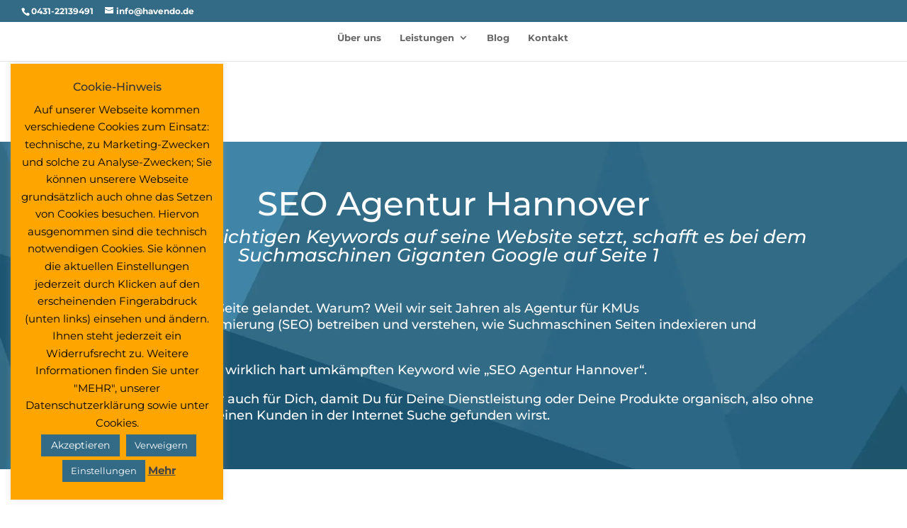

--- FILE ---
content_type: text/css
request_url: https://cdn-depnc.nitrocdn.com/RqcDzgbLWujZKhAKnockDLnpRhnkEZDG/assets/static/optimized/rev-5be6786/www.havendo.de/combinedCss/nitro-min-noimport-c6abc13fb03af3754505d8b54a766822-stylesheet.css
body_size: -262
content:
*{font-family:"Montserrat" !important}

--- FILE ---
content_type: text/css
request_url: https://cdn-depnc.nitrocdn.com/RqcDzgbLWujZKhAKnockDLnpRhnkEZDG/assets/static/optimized/rev-5be6786/www.havendo.de/wp-content/et-cache/26500/nitro-min-noimport-d7701e752c8602221da09795d9a46a27.et-core-unified-deferred-26500.min.css
body_size: 707
content:
.et_pb_blurb_0.et_pb_blurb .et_pb_module_header,.et_pb_blurb_0.et_pb_blurb .et_pb_module_header a,.et_pb_blurb_1.et_pb_blurb .et_pb_module_header,.et_pb_blurb_1.et_pb_blurb .et_pb_module_header a,.et_pb_blurb_2.et_pb_blurb .et_pb_module_header,.et_pb_blurb_2.et_pb_blurb .et_pb_module_header a,.et_pb_blurb_3.et_pb_blurb .et_pb_module_header,.et_pb_blurb_3.et_pb_blurb .et_pb_module_header a,.et_pb_blurb_4.et_pb_blurb .et_pb_module_header,.et_pb_blurb_4.et_pb_blurb .et_pb_module_header a,.et_pb_blurb_5.et_pb_blurb .et_pb_module_header,.et_pb_blurb_5.et_pb_blurb .et_pb_module_header a,.et_pb_blurb_6.et_pb_blurb .et_pb_module_header,.et_pb_blurb_6.et_pb_blurb .et_pb_module_header a,.et_pb_blurb_7.et_pb_blurb .et_pb_module_header,.et_pb_blurb_7.et_pb_blurb .et_pb_module_header a,.et_pb_blurb_8.et_pb_blurb .et_pb_module_header,.et_pb_blurb_8.et_pb_blurb .et_pb_module_header a,.et_pb_blurb_9.et_pb_blurb .et_pb_module_header,.et_pb_blurb_9.et_pb_blurb .et_pb_module_header a,.et_pb_blurb_10.et_pb_blurb .et_pb_module_header,.et_pb_blurb_10.et_pb_blurb .et_pb_module_header a,.et_pb_blurb_11.et_pb_blurb .et_pb_module_header,.et_pb_blurb_11.et_pb_blurb .et_pb_module_header a{font-family:"Poppins",sans-serif;font-weight:600;text-transform:uppercase;font-size:12px;letter-spacing:1px;line-height:1.6em}.et_pb_blurb_0.et_pb_blurb,.et_pb_blurb_2.et_pb_blurb,.et_pb_blurb_4.et_pb_blurb,.et_pb_blurb_6.et_pb_blurb,.et_pb_blurb_8.et_pb_blurb,.et_pb_blurb_10.et_pb_blurb{background-color:#fff;border-radius:8px 8px 8px 8px;overflow:hidden;padding-top:30px !important;padding-right:20px !important;padding-bottom:30px !important;padding-left:20px !important}.et_pb_blurb_0,.et_pb_blurb_1,.et_pb_blurb_2,.et_pb_blurb_3,.et_pb_blurb_4,.et_pb_blurb_5,.et_pb_blurb_6,.et_pb_blurb_7,.et_pb_blurb_8,.et_pb_blurb_9,.et_pb_blurb_10,.et_pb_blurb_11{box-shadow:0px 10px 60px 0px rgba(39,39,52,.06)}.et_pb_blurb_1.et_pb_blurb,.et_pb_blurb_3.et_pb_blurb,.et_pb_blurb_5.et_pb_blurb,.et_pb_blurb_7.et_pb_blurb,.et_pb_blurb_9.et_pb_blurb,.et_pb_blurb_11.et_pb_blurb{font-family:"Montserrat",sans-serif;background-color:#336b87;border-radius:8px 8px 8px 8px;overflow:hidden;padding-top:30px !important;padding-right:20px !important;padding-bottom:30px !important;padding-left:20px !important}div.et_pb_section.et_pb_section_4,div.et_pb_section.et_pb_section_9{background-image:url("https://cdn-depnc.nitrocdn.com/RqcDzgbLWujZKhAKnockDLnpRhnkEZDG/assets/images/optimized/rev-ee81508/www.havendo.de/wp-content/uploads/2022/05/Hintergrund-havendo.jpg") !important}div.et_pb_section.et_pb_section_4.nitro-lazy,div.et_pb_section.et_pb_section_9.nitro-lazy{background-image:none !important}.et_pb_text_14.et_pb_text,.et_pb_text_15.et_pb_text,.et_pb_text_16.et_pb_text,.et_pb_text_17.et_pb_text,.et_pb_text_25.et_pb_text,.et_pb_text_26.et_pb_text,.et_pb_text_27.et_pb_text,.et_pb_text_28.et_pb_text,.et_pb_text_29.et_pb_text,.et_pb_text_30.et_pb_text{color:#fff !important}.et_pb_text_14,.et_pb_text_15,.et_pb_text_16,.et_pb_text_17,.et_pb_text_19,.et_pb_text_20,.et_pb_text_22,.et_pb_text_24,.et_pb_text_25,.et_pb_text_26,.et_pb_text_27,.et_pb_text_28,.et_pb_text_29,.et_pb_text_30,.et_pb_accordion_item_0.et_pb_toggle .et_pb_toggle_content,.et_pb_accordion_item_1.et_pb_toggle .et_pb_toggle_content,.et_pb_accordion_item_2.et_pb_toggle .et_pb_toggle_content{font-family:"Montserrat",sans-serif;font-size:18px}.et_pb_text_14 h2{font-family:"Montserrat",sans-serif;font-size:25px;color:#fff !important}.et_pb_text_15 h2,.et_pb_text_16 h2,.et_pb_text_17 h2,.et_pb_text_27 h2,.et_pb_text_28 h2,.et_pb_text_29 h2,.et_pb_text_30 h2{font-family:"Montserrat",sans-serif;font-size:24px;color:#fff !important}.et_pb_text_18 h2,.et_pb_text_18 h3,.et_pb_text_19 h3,.et_pb_text_20 h3,.et_pb_text_22 h2,.et_pb_text_22 h3,.et_pb_text_23 h2,.et_pb_text_23 h3,.et_pb_text_24 h1{font-family:"Montserrat",sans-serif}.et_pb_image_6{transform:translateX(0px) translateY(27px);text-align:center}.et_pb_row_17.et_pb_row{padding-bottom:0px !important;padding-bottom:0px}.et_pb_image_7{transform:scaleX(.88) scaleY(.88) translateX(26px) translateY(-70px);text-align:left;margin-left:0}.et_pb_row_18{background-color:#336b87}.et_pb_text_21 h2,.et_pb_text_25 h2{font-family:"Montserrat",sans-serif;color:#fff !important}body #page-container .et_pb_section .et_pb_button_2{border-color:#ffb500;border-radius:14px;font-family:"Montserrat",sans-serif !important;background-color:#ffb500}.et_pb_button_2,.et_pb_button_2:after{transition:all 300ms ease 0ms}.et_pb_image_8{text-align:left;margin-left:0}.et_pb_text_24.et_pb_text{color:rgba(0,0,0,.5) !important}.et_pb_text_24 h2{font-family:"Montserrat",sans-serif;color:rgba(0,0,0,.59) !important}.et_pb_accordion_item_0.et_pb_toggle h5.et_pb_toggle_title,.et_pb_accordion_item_0.et_pb_toggle h1.et_pb_toggle_title,.et_pb_accordion_item_0.et_pb_toggle h2.et_pb_toggle_title,.et_pb_accordion_item_0.et_pb_toggle h3.et_pb_toggle_title,.et_pb_accordion_item_0.et_pb_toggle h4.et_pb_toggle_title,.et_pb_accordion_item_0.et_pb_toggle h6.et_pb_toggle_title,.et_pb_accordion_item_1.et_pb_toggle h5.et_pb_toggle_title,.et_pb_accordion_item_1.et_pb_toggle h1.et_pb_toggle_title,.et_pb_accordion_item_1.et_pb_toggle h2.et_pb_toggle_title,.et_pb_accordion_item_1.et_pb_toggle h3.et_pb_toggle_title,.et_pb_accordion_item_1.et_pb_toggle h4.et_pb_toggle_title,.et_pb_accordion_item_1.et_pb_toggle h6.et_pb_toggle_title,.et_pb_accordion_item_2.et_pb_toggle h5.et_pb_toggle_title,.et_pb_accordion_item_2.et_pb_toggle h1.et_pb_toggle_title,.et_pb_accordion_item_2.et_pb_toggle h2.et_pb_toggle_title,.et_pb_accordion_item_2.et_pb_toggle h3.et_pb_toggle_title,.et_pb_accordion_item_2.et_pb_toggle h4.et_pb_toggle_title,.et_pb_accordion_item_2.et_pb_toggle h6.et_pb_toggle_title{font-family:"Montserrat",sans-serif;font-size:20px}.et_pb_section_2,.et_pb_section_3,.et_pb_section_6{width:80%;margin-left:auto !important;margin-right:auto !important;display:flex}@media only screen and (max-width:980px){.et_pb_image_6 .et_pb_image_wrap img,.et_pb_image_7 .et_pb_image_wrap img,.et_pb_image_8 .et_pb_image_wrap img{width:auto}body #page-container .et_pb_section .et_pb_button_2:after{display:inline-block;opacity:0}body #page-container .et_pb_section .et_pb_button_2:hover:after{opacity:1}}@media only screen and (max-width:767px){.et_pb_section_2,.et_pb_section_3,.et_pb_row_18{display:none !important}.et_pb_image_6 .et_pb_image_wrap img,.et_pb_image_7 .et_pb_image_wrap img,.et_pb_image_8 .et_pb_image_wrap img{width:auto}body #page-container .et_pb_section .et_pb_button_2:after{display:inline-block;opacity:0}body #page-container .et_pb_section .et_pb_button_2:hover:after{opacity:1}}

--- FILE ---
content_type: text/css
request_url: https://cdn-depnc.nitrocdn.com/RqcDzgbLWujZKhAKnockDLnpRhnkEZDG/assets/static/optimized/rev-5be6786/www.havendo.de/externalFontFace/nitro-min-noimport-11d7140b12934d1bed59be7c235c9691-stylesheet.css
body_size: -124
content:
@font-face{font-family:star;src:url("https://cdn-depnc.nitrocdn.com/RqcDzgbLWujZKhAKnockDLnpRhnkEZDG/assets/static/source/rev-5be6786/www.havendo.de/wp-content/plugins/woocommerce/assets/fonts/WooCommerce.woff2") format("woff2");font-weight:400;font-style:normal;font-display:swap}